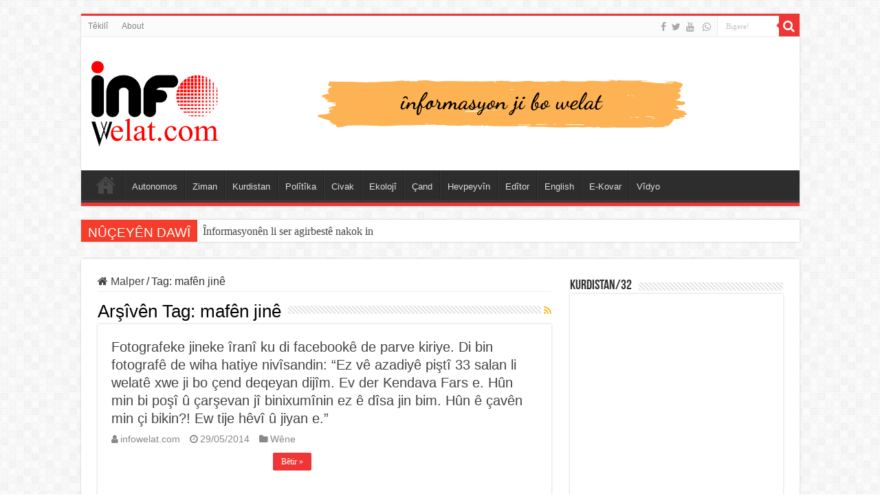

--- FILE ---
content_type: text/html; charset=UTF-8
request_url: https://infowelat.com/tag/mafen-jine
body_size: 16155
content:
<!DOCTYPE html>
<html lang="en" prefix="og: http://ogp.me/ns#">
<head>
<meta charset="UTF-8" />
<link rel="pingback" href="https://infowelat.com/xmlrpc.php" />
<meta name='robots' content='index, follow, max-image-preview:large, max-snippet:-1, max-video-preview:-1' />

	<!-- This site is optimized with the Yoast SEO plugin v26.8 - https://yoast.com/product/yoast-seo-wordpress/ -->
	<title>mafên jinê Archives - Infowelat</title>
	<link rel="canonical" href="https://infowelat.com/tag/mafen-jine" />
	<meta property="og:locale" content="en_US" />
	<meta property="og:type" content="article" />
	<meta property="og:title" content="mafên jinê Archives - Infowelat" />
	<meta property="og:url" content="https://infowelat.com/tag/mafen-jine" />
	<meta property="og:site_name" content="Infowelat" />
	<meta name="twitter:card" content="summary_large_image" />
	<meta name="twitter:site" content="@WelatInfo" />
	<script type="application/ld+json" class="yoast-schema-graph">{"@context":"https://schema.org","@graph":[{"@type":"CollectionPage","@id":"https://infowelat.com/tag/mafen-jine","url":"https://infowelat.com/tag/mafen-jine","name":"mafên jinê Archives - Infowelat","isPartOf":{"@id":"https://infowelat.com/#website"},"primaryImageOfPage":{"@id":"https://infowelat.com/tag/mafen-jine#primaryimage"},"image":{"@id":"https://infowelat.com/tag/mafen-jine#primaryimage"},"thumbnailUrl":"https://infowelat.com/wp-content/uploads/jineke_irani2.jpg","breadcrumb":{"@id":"https://infowelat.com/tag/mafen-jine#breadcrumb"},"inLanguage":"en"},{"@type":"ImageObject","inLanguage":"en","@id":"https://infowelat.com/tag/mafen-jine#primaryimage","url":"https://infowelat.com/wp-content/uploads/jineke_irani2.jpg","contentUrl":"https://infowelat.com/wp-content/uploads/jineke_irani2.jpg","width":640,"height":480},{"@type":"BreadcrumbList","@id":"https://infowelat.com/tag/mafen-jine#breadcrumb","itemListElement":[{"@type":"ListItem","position":1,"name":"Home","item":"https://infowelat.com/"},{"@type":"ListItem","position":2,"name":"mafên jinê"}]},{"@type":"WebSite","@id":"https://infowelat.com/#website","url":"https://infowelat.com/","name":"infowelat","description":"Enformasyon Ji Bo Welat","publisher":{"@id":"https://infowelat.com/#organization"},"alternateName":"înfowelat","potentialAction":[{"@type":"SearchAction","target":{"@type":"EntryPoint","urlTemplate":"https://infowelat.com/?s={search_term_string}"},"query-input":{"@type":"PropertyValueSpecification","valueRequired":true,"valueName":"search_term_string"}}],"inLanguage":"en"},{"@type":"Organization","@id":"https://infowelat.com/#organization","name":"infowelat","url":"https://infowelat.com/","logo":{"@type":"ImageObject","inLanguage":"en","@id":"https://infowelat.com/#/schema/logo/image/","url":"https://infowelat.com/wp-content/uploads/info-welat-logo5-1.jpg","contentUrl":"https://infowelat.com/wp-content/uploads/info-welat-logo5-1.jpg","width":400,"height":230,"caption":"infowelat"},"image":{"@id":"https://infowelat.com/#/schema/logo/image/"},"sameAs":["https://www.facebook.com/infowelat/","https://x.com/WelatInfo"]}]}</script>
	<!-- / Yoast SEO plugin. -->


<link rel='dns-prefetch' href='//app.convertful.com' />
<link rel='dns-prefetch' href='//www.googletagmanager.com' />
<link rel='dns-prefetch' href='//pagead2.googlesyndication.com' />
<link rel="alternate" type="application/rss+xml" title="Infowelat &raquo; Feed" href="https://infowelat.com/feed" />
<link rel="alternate" type="application/rss+xml" title="Infowelat &raquo; Comments Feed" href="https://infowelat.com/comments/feed" />
<link rel="alternate" type="application/rss+xml" title="Infowelat &raquo; mafên jinê Tag Feed" href="https://infowelat.com/tag/mafen-jine/feed" />
		<style>
			.lazyload,
			.lazyloading {
				max-width: 100%;
			}
		</style>
		<style id='wp-img-auto-sizes-contain-inline-css' type='text/css'>
img:is([sizes=auto i],[sizes^="auto," i]){contain-intrinsic-size:3000px 1500px}
/*# sourceURL=wp-img-auto-sizes-contain-inline-css */
</style>

<style id='wp-emoji-styles-inline-css' type='text/css'>

	img.wp-smiley, img.emoji {
		display: inline !important;
		border: none !important;
		box-shadow: none !important;
		height: 1em !important;
		width: 1em !important;
		margin: 0 0.07em !important;
		vertical-align: -0.1em !important;
		background: none !important;
		padding: 0 !important;
	}
/*# sourceURL=wp-emoji-styles-inline-css */
</style>
<link rel='stylesheet' id='wp-block-library-css' href='https://infowelat.com/wp-includes/css/dist/block-library/style.min.css' type='text/css' media='all' />
<style id='global-styles-inline-css' type='text/css'>
:root{--wp--preset--aspect-ratio--square: 1;--wp--preset--aspect-ratio--4-3: 4/3;--wp--preset--aspect-ratio--3-4: 3/4;--wp--preset--aspect-ratio--3-2: 3/2;--wp--preset--aspect-ratio--2-3: 2/3;--wp--preset--aspect-ratio--16-9: 16/9;--wp--preset--aspect-ratio--9-16: 9/16;--wp--preset--color--black: #000000;--wp--preset--color--cyan-bluish-gray: #abb8c3;--wp--preset--color--white: #ffffff;--wp--preset--color--pale-pink: #f78da7;--wp--preset--color--vivid-red: #cf2e2e;--wp--preset--color--luminous-vivid-orange: #ff6900;--wp--preset--color--luminous-vivid-amber: #fcb900;--wp--preset--color--light-green-cyan: #7bdcb5;--wp--preset--color--vivid-green-cyan: #00d084;--wp--preset--color--pale-cyan-blue: #8ed1fc;--wp--preset--color--vivid-cyan-blue: #0693e3;--wp--preset--color--vivid-purple: #9b51e0;--wp--preset--gradient--vivid-cyan-blue-to-vivid-purple: linear-gradient(135deg,rgb(6,147,227) 0%,rgb(155,81,224) 100%);--wp--preset--gradient--light-green-cyan-to-vivid-green-cyan: linear-gradient(135deg,rgb(122,220,180) 0%,rgb(0,208,130) 100%);--wp--preset--gradient--luminous-vivid-amber-to-luminous-vivid-orange: linear-gradient(135deg,rgb(252,185,0) 0%,rgb(255,105,0) 100%);--wp--preset--gradient--luminous-vivid-orange-to-vivid-red: linear-gradient(135deg,rgb(255,105,0) 0%,rgb(207,46,46) 100%);--wp--preset--gradient--very-light-gray-to-cyan-bluish-gray: linear-gradient(135deg,rgb(238,238,238) 0%,rgb(169,184,195) 100%);--wp--preset--gradient--cool-to-warm-spectrum: linear-gradient(135deg,rgb(74,234,220) 0%,rgb(151,120,209) 20%,rgb(207,42,186) 40%,rgb(238,44,130) 60%,rgb(251,105,98) 80%,rgb(254,248,76) 100%);--wp--preset--gradient--blush-light-purple: linear-gradient(135deg,rgb(255,206,236) 0%,rgb(152,150,240) 100%);--wp--preset--gradient--blush-bordeaux: linear-gradient(135deg,rgb(254,205,165) 0%,rgb(254,45,45) 50%,rgb(107,0,62) 100%);--wp--preset--gradient--luminous-dusk: linear-gradient(135deg,rgb(255,203,112) 0%,rgb(199,81,192) 50%,rgb(65,88,208) 100%);--wp--preset--gradient--pale-ocean: linear-gradient(135deg,rgb(255,245,203) 0%,rgb(182,227,212) 50%,rgb(51,167,181) 100%);--wp--preset--gradient--electric-grass: linear-gradient(135deg,rgb(202,248,128) 0%,rgb(113,206,126) 100%);--wp--preset--gradient--midnight: linear-gradient(135deg,rgb(2,3,129) 0%,rgb(40,116,252) 100%);--wp--preset--font-size--small: 13px;--wp--preset--font-size--medium: 20px;--wp--preset--font-size--large: 36px;--wp--preset--font-size--x-large: 42px;--wp--preset--spacing--20: 0.44rem;--wp--preset--spacing--30: 0.67rem;--wp--preset--spacing--40: 1rem;--wp--preset--spacing--50: 1.5rem;--wp--preset--spacing--60: 2.25rem;--wp--preset--spacing--70: 3.38rem;--wp--preset--spacing--80: 5.06rem;--wp--preset--shadow--natural: 6px 6px 9px rgba(0, 0, 0, 0.2);--wp--preset--shadow--deep: 12px 12px 50px rgba(0, 0, 0, 0.4);--wp--preset--shadow--sharp: 6px 6px 0px rgba(0, 0, 0, 0.2);--wp--preset--shadow--outlined: 6px 6px 0px -3px rgb(255, 255, 255), 6px 6px rgb(0, 0, 0);--wp--preset--shadow--crisp: 6px 6px 0px rgb(0, 0, 0);}:where(.is-layout-flex){gap: 0.5em;}:where(.is-layout-grid){gap: 0.5em;}body .is-layout-flex{display: flex;}.is-layout-flex{flex-wrap: wrap;align-items: center;}.is-layout-flex > :is(*, div){margin: 0;}body .is-layout-grid{display: grid;}.is-layout-grid > :is(*, div){margin: 0;}:where(.wp-block-columns.is-layout-flex){gap: 2em;}:where(.wp-block-columns.is-layout-grid){gap: 2em;}:where(.wp-block-post-template.is-layout-flex){gap: 1.25em;}:where(.wp-block-post-template.is-layout-grid){gap: 1.25em;}.has-black-color{color: var(--wp--preset--color--black) !important;}.has-cyan-bluish-gray-color{color: var(--wp--preset--color--cyan-bluish-gray) !important;}.has-white-color{color: var(--wp--preset--color--white) !important;}.has-pale-pink-color{color: var(--wp--preset--color--pale-pink) !important;}.has-vivid-red-color{color: var(--wp--preset--color--vivid-red) !important;}.has-luminous-vivid-orange-color{color: var(--wp--preset--color--luminous-vivid-orange) !important;}.has-luminous-vivid-amber-color{color: var(--wp--preset--color--luminous-vivid-amber) !important;}.has-light-green-cyan-color{color: var(--wp--preset--color--light-green-cyan) !important;}.has-vivid-green-cyan-color{color: var(--wp--preset--color--vivid-green-cyan) !important;}.has-pale-cyan-blue-color{color: var(--wp--preset--color--pale-cyan-blue) !important;}.has-vivid-cyan-blue-color{color: var(--wp--preset--color--vivid-cyan-blue) !important;}.has-vivid-purple-color{color: var(--wp--preset--color--vivid-purple) !important;}.has-black-background-color{background-color: var(--wp--preset--color--black) !important;}.has-cyan-bluish-gray-background-color{background-color: var(--wp--preset--color--cyan-bluish-gray) !important;}.has-white-background-color{background-color: var(--wp--preset--color--white) !important;}.has-pale-pink-background-color{background-color: var(--wp--preset--color--pale-pink) !important;}.has-vivid-red-background-color{background-color: var(--wp--preset--color--vivid-red) !important;}.has-luminous-vivid-orange-background-color{background-color: var(--wp--preset--color--luminous-vivid-orange) !important;}.has-luminous-vivid-amber-background-color{background-color: var(--wp--preset--color--luminous-vivid-amber) !important;}.has-light-green-cyan-background-color{background-color: var(--wp--preset--color--light-green-cyan) !important;}.has-vivid-green-cyan-background-color{background-color: var(--wp--preset--color--vivid-green-cyan) !important;}.has-pale-cyan-blue-background-color{background-color: var(--wp--preset--color--pale-cyan-blue) !important;}.has-vivid-cyan-blue-background-color{background-color: var(--wp--preset--color--vivid-cyan-blue) !important;}.has-vivid-purple-background-color{background-color: var(--wp--preset--color--vivid-purple) !important;}.has-black-border-color{border-color: var(--wp--preset--color--black) !important;}.has-cyan-bluish-gray-border-color{border-color: var(--wp--preset--color--cyan-bluish-gray) !important;}.has-white-border-color{border-color: var(--wp--preset--color--white) !important;}.has-pale-pink-border-color{border-color: var(--wp--preset--color--pale-pink) !important;}.has-vivid-red-border-color{border-color: var(--wp--preset--color--vivid-red) !important;}.has-luminous-vivid-orange-border-color{border-color: var(--wp--preset--color--luminous-vivid-orange) !important;}.has-luminous-vivid-amber-border-color{border-color: var(--wp--preset--color--luminous-vivid-amber) !important;}.has-light-green-cyan-border-color{border-color: var(--wp--preset--color--light-green-cyan) !important;}.has-vivid-green-cyan-border-color{border-color: var(--wp--preset--color--vivid-green-cyan) !important;}.has-pale-cyan-blue-border-color{border-color: var(--wp--preset--color--pale-cyan-blue) !important;}.has-vivid-cyan-blue-border-color{border-color: var(--wp--preset--color--vivid-cyan-blue) !important;}.has-vivid-purple-border-color{border-color: var(--wp--preset--color--vivid-purple) !important;}.has-vivid-cyan-blue-to-vivid-purple-gradient-background{background: var(--wp--preset--gradient--vivid-cyan-blue-to-vivid-purple) !important;}.has-light-green-cyan-to-vivid-green-cyan-gradient-background{background: var(--wp--preset--gradient--light-green-cyan-to-vivid-green-cyan) !important;}.has-luminous-vivid-amber-to-luminous-vivid-orange-gradient-background{background: var(--wp--preset--gradient--luminous-vivid-amber-to-luminous-vivid-orange) !important;}.has-luminous-vivid-orange-to-vivid-red-gradient-background{background: var(--wp--preset--gradient--luminous-vivid-orange-to-vivid-red) !important;}.has-very-light-gray-to-cyan-bluish-gray-gradient-background{background: var(--wp--preset--gradient--very-light-gray-to-cyan-bluish-gray) !important;}.has-cool-to-warm-spectrum-gradient-background{background: var(--wp--preset--gradient--cool-to-warm-spectrum) !important;}.has-blush-light-purple-gradient-background{background: var(--wp--preset--gradient--blush-light-purple) !important;}.has-blush-bordeaux-gradient-background{background: var(--wp--preset--gradient--blush-bordeaux) !important;}.has-luminous-dusk-gradient-background{background: var(--wp--preset--gradient--luminous-dusk) !important;}.has-pale-ocean-gradient-background{background: var(--wp--preset--gradient--pale-ocean) !important;}.has-electric-grass-gradient-background{background: var(--wp--preset--gradient--electric-grass) !important;}.has-midnight-gradient-background{background: var(--wp--preset--gradient--midnight) !important;}.has-small-font-size{font-size: var(--wp--preset--font-size--small) !important;}.has-medium-font-size{font-size: var(--wp--preset--font-size--medium) !important;}.has-large-font-size{font-size: var(--wp--preset--font-size--large) !important;}.has-x-large-font-size{font-size: var(--wp--preset--font-size--x-large) !important;}
/*# sourceURL=global-styles-inline-css */
</style>

<style id='classic-theme-styles-inline-css' type='text/css'>
/*! This file is auto-generated */
.wp-block-button__link{color:#fff;background-color:#32373c;border-radius:9999px;box-shadow:none;text-decoration:none;padding:calc(.667em + 2px) calc(1.333em + 2px);font-size:1.125em}.wp-block-file__button{background:#32373c;color:#fff;text-decoration:none}
/*# sourceURL=/wp-includes/css/classic-themes.min.css */
</style>
<link rel='stylesheet' id='mpp_gutenberg-css' href='https://infowelat.com/wp-content/plugins/profile-builder/add-ons-free/user-profile-picture/dist/blocks.style.build.css' type='text/css' media='all' />
<link rel='stylesheet' id='buy-me-a-coffee-css' href='https://infowelat.com/wp-content/plugins/buymeacoffee/public/css/buy-me-a-coffee-public.css' type='text/css' media='all' />
<link rel='stylesheet' id='contact-form-7-css' href='https://infowelat.com/wp-content/plugins/contact-form-7/includes/css/styles.css' type='text/css' media='all' />
<link rel='stylesheet' id='taqyeem-buttons-style-css' href='https://infowelat.com/wp-content/plugins/taqyeem-buttons/assets/style.css' type='text/css' media='all' />
<link rel='stylesheet' id='taqyeem-style-css' href='https://infowelat.com/wp-content/plugins/taqyeem/style.css' type='text/css' media='all' />
<link rel='stylesheet' id='tie-style-css' href='https://infowelat.com/wp-content/themes/sahifa/style.css' type='text/css' media='all' />
<link rel='stylesheet' id='tie-ilightbox-skin-css' href='https://infowelat.com/wp-content/themes/sahifa/css/ilightbox/dark-skin/skin.css' type='text/css' media='all' />
<link rel='stylesheet' id='dflip-style-css' href='https://infowelat.com/wp-content/plugins/3d-flipbook-dflip-lite/assets/css/dflip.min.css' type='text/css' media='all' />
<link rel='stylesheet' id='flick-css' href='https://infowelat.com/wp-content/plugins/mailchimp/assets/css/flick/flick.css' type='text/css' media='all' />
<link rel='stylesheet' id='mailchimp_sf_main_css-css' href='https://infowelat.com/wp-content/plugins/mailchimp/assets/css/frontend.css' type='text/css' media='all' />
<style id='mailchimp_sf_main_css-inline-css' type='text/css'>
	.mc_signup_form {
		padding:5px;
		border-width: 1px;
		border-style: solid;
		border-color: #E0E0E0;
		color: #3F3F3f;
		background-color: #FFFFFF;
	}
	
/*# sourceURL=mailchimp_sf_main_css-inline-css */
</style>
<link rel='stylesheet' id='__EPYT__style-css' href='https://infowelat.com/wp-content/plugins/youtube-embed-plus/styles/ytprefs.min.css' type='text/css' media='all' />
<style id='__EPYT__style-inline-css' type='text/css'>

                .epyt-gallery-thumb {
                        width: 33.333%;
                }
                
                         @media (min-width:0px) and (max-width: 767px) {
                            .epyt-gallery-rowbreak {
                                display: none;
                            }
                            .epyt-gallery-allthumbs[class*="epyt-cols"] .epyt-gallery-thumb {
                                width: 100% !important;
                            }
                          }
/*# sourceURL=__EPYT__style-inline-css */
</style>
<link rel='stylesheet' id='wppb_stylesheet-css' href='https://infowelat.com/wp-content/plugins/profile-builder/assets/css/style-front-end.css' type='text/css' media='all' />
<script type="text/javascript" src="https://infowelat.com/wp-includes/js/jquery/jquery.min.js" id="jquery-core-js"></script>
<script type="text/javascript" src="https://infowelat.com/wp-includes/js/jquery/jquery-migrate.min.js" id="jquery-migrate-js"></script>
<script type="text/javascript" src="https://infowelat.com/wp-content/plugins/buymeacoffee/public/js/buy-me-a-coffee-public.js" id="buy-me-a-coffee-js"></script>
<script type="text/javascript" src="https://infowelat.com/wp-content/plugins/taqyeem/js/tie.js" id="taqyeem-main-js"></script>

<!-- Google tag (gtag.js) snippet added by Site Kit -->
<!-- Google Analytics snippet added by Site Kit -->
<script type="text/javascript" src="https://www.googletagmanager.com/gtag/js?id=GT-M69H8JV" id="google_gtagjs-js" async></script>
<script type="text/javascript" id="google_gtagjs-js-after">
/* <![CDATA[ */
window.dataLayer = window.dataLayer || [];function gtag(){dataLayer.push(arguments);}
gtag("set","linker",{"domains":["infowelat.com"]});
gtag("js", new Date());
gtag("set", "developer_id.dZTNiMT", true);
gtag("config", "GT-M69H8JV");
//# sourceURL=google_gtagjs-js-after
/* ]]> */
</script>
<script type="text/javascript" id="__ytprefs__-js-extra">
/* <![CDATA[ */
var _EPYT_ = {"ajaxurl":"https://infowelat.com/wp-admin/admin-ajax.php","security":"fdef977a27","gallery_scrolloffset":"20","eppathtoscripts":"https://infowelat.com/wp-content/plugins/youtube-embed-plus/scripts/","eppath":"https://infowelat.com/wp-content/plugins/youtube-embed-plus/","epresponsiveselector":"[\"iframe.__youtube_prefs__\",\"iframe[src*='youtube.com']\",\"iframe[src*='youtube-nocookie.com']\",\"iframe[data-ep-src*='youtube.com']\",\"iframe[data-ep-src*='youtube-nocookie.com']\",\"iframe[data-ep-gallerysrc*='youtube.com']\"]","epdovol":"1","version":"14.2.4","evselector":"iframe.__youtube_prefs__[src], iframe[src*=\"youtube.com/embed/\"], iframe[src*=\"youtube-nocookie.com/embed/\"]","ajax_compat":"","maxres_facade":"eager","ytapi_load":"light","pause_others":"","stopMobileBuffer":"1","facade_mode":"","not_live_on_channel":""};
//# sourceURL=__ytprefs__-js-extra
/* ]]> */
</script>
<script type="text/javascript" src="https://infowelat.com/wp-content/plugins/youtube-embed-plus/scripts/ytprefs.min.js" id="__ytprefs__-js"></script>
<link rel="https://api.w.org/" href="https://infowelat.com/wp-json/" /><link rel="alternate" title="JSON" type="application/json" href="https://infowelat.com/wp-json/wp/v2/tags/598" /><link rel="EditURI" type="application/rsd+xml" title="RSD" href="https://infowelat.com/xmlrpc.php?rsd" />
<meta name="generator" content="WordPress 6.9" />
        <script data-name="BMC-Widget" src="https://cdnjs.buymeacoffee.com/1.0.0/widget.prod.min.js" data-id="infowelat" data-description="" data-message="" data-color="#FF813F" data-position="right" data-x_margin="" data-y_margin="">
        </script>
        <meta name="generator" content="Site Kit by Google 1.170.0" /><script type='text/javascript'>
/* <![CDATA[ */
var taqyeem = {"ajaxurl":"https://infowelat.com/wp-admin/admin-ajax.php" , "your_rating":"Your Rating:"};
/* ]]> */
</script>

<style type="text/css" media="screen">

</style>
		<script>
			document.documentElement.className = document.documentElement.className.replace('no-js', 'js');
		</script>
				<style>
			.no-js img.lazyload {
				display: none;
			}

			figure.wp-block-image img.lazyloading {
				min-width: 150px;
			}

			.lazyload,
			.lazyloading {
				--smush-placeholder-width: 100px;
				--smush-placeholder-aspect-ratio: 1/1;
				width: var(--smush-image-width, var(--smush-placeholder-width)) !important;
				aspect-ratio: var(--smush-image-aspect-ratio, var(--smush-placeholder-aspect-ratio)) !important;
			}

						.lazyload, .lazyloading {
				opacity: 0;
			}

			.lazyloaded {
				opacity: 1;
				transition: opacity 400ms;
				transition-delay: 0ms;
			}

					</style>
		<link rel="shortcut icon" href="https://infowelat.com/wp-content/uploads/cropped-logo_world_info.png" title="Favicon" />
<!--[if IE]>
<script type="text/javascript">jQuery(document).ready(function (){ jQuery(".menu-item").has("ul").children("a").attr("aria-haspopup", "true");});</script>
<![endif]-->
<!--[if lt IE 9]>
<script src="https://infowelat.com/wp-content/themes/sahifa/js/html5.js"></script>
<script src="https://infowelat.com/wp-content/themes/sahifa/js/selectivizr-min.js"></script>
<![endif]-->
<!--[if IE 9]>
<link rel="stylesheet" type="text/css" media="all" href="https://infowelat.com/wp-content/themes/sahifa/css/ie9.css" />
<![endif]-->
<!--[if IE 8]>
<link rel="stylesheet" type="text/css" media="all" href="https://infowelat.com/wp-content/themes/sahifa/css/ie8.css" />
<![endif]-->
<!--[if IE 7]>
<link rel="stylesheet" type="text/css" media="all" href="https://infowelat.com/wp-content/themes/sahifa/css/ie7.css" />
<![endif]-->

<meta http-equiv="X-UA-Compatible" content="IE=edge,chrome=1" />
<meta name="viewport" content="width=device-width, initial-scale=1.0" />
<link rel="apple-touch-icon" sizes="144x144" href="https://infowelat.com/wp-content/uploads/infowelat-favicon-ipad-retina.jpg" />
<link rel="apple-touch-icon" sizes="120x120" href="https://infowelat.com/wp-content/uploads/infowelat-favicon-iphone-retina.jpg" />
<link rel="apple-touch-icon" sizes="72x72" href="https://infowelat.com/wp-content/uploads/infowelat-favicon-ipad.jpg" />
<link rel="apple-touch-icon" href="https://infowelat.com/wp-content/uploads/infowelat-favicon-iphone.jpg" />



<style type="text/css" media="screen">

body{
	font-family: "Trebuchet MS", Helvetica, sans-serif;
	font-size : 16px;
}
.logo h1 a, .logo h2 a{
	font-family: "Trebuchet MS", Helvetica, sans-serif;
}
.logo span{
	font-family: "Trebuchet MS", Helvetica, sans-serif;
}
.top-nav, .top-nav ul li a {
	font-family: "Trebuchet MS", Helvetica, sans-serif;
}
#main-nav, #main-nav ul li a{
	font-family: "Trebuchet MS", Helvetica, sans-serif;
}
.breaking-news span.breaking-news-title{
	font-family: "Trebuchet MS", Helvetica, sans-serif;
}
.page-title{
	font-family: "Trebuchet MS", Helvetica, sans-serif;
}
.post-title{
	font-family: "Trebuchet MS", Helvetica, sans-serif;
}
h2.post-box-title, h2.post-box-title a{
	font-family: "Trebuchet MS", Helvetica, sans-serif;
}
h3.post-box-title, h3.post-box-title a{
	font-family: "Trebuchet MS", Helvetica, sans-serif;
}
#featured-posts .featured-title h2 a{
	font-family: "Trebuchet MS", Helvetica, sans-serif;
}
.ei-title h2, .slider-caption h2 a, .content .slider-caption h2 a, .slider-caption h2, .content .slider-caption h2, .content .ei-title h2{
	font-family: "Trebuchet MS", Helvetica, sans-serif;
}
#main-nav,
.cat-box-content,
#sidebar .widget-container,
.post-listing,
#commentform {
	border-bottom-color: #ef3636;
}

.search-block .search-button,
#topcontrol,
#main-nav ul li.current-menu-item a,
#main-nav ul li.current-menu-item a:hover,
#main-nav ul li.current_page_parent a,
#main-nav ul li.current_page_parent a:hover,
#main-nav ul li.current-menu-parent a,
#main-nav ul li.current-menu-parent a:hover,
#main-nav ul li.current-page-ancestor a,
#main-nav ul li.current-page-ancestor a:hover,
.pagination span.current,
.share-post span.share-text,
.flex-control-paging li a.flex-active,
.ei-slider-thumbs li.ei-slider-element,
.review-percentage .review-item span span,
.review-final-score,
.button,
a.button,
a.more-link,
#main-content input[type="submit"],
.form-submit #submit,
#login-form .login-button,
.widget-feedburner .feedburner-subscribe,
input[type="submit"],
#buddypress button,
#buddypress a.button,
#buddypress input[type=submit],
#buddypress input[type=reset],
#buddypress ul.button-nav li a,
#buddypress div.generic-button a,
#buddypress .comment-reply-link,
#buddypress div.item-list-tabs ul li a span,
#buddypress div.item-list-tabs ul li.selected a,
#buddypress div.item-list-tabs ul li.current a,
#buddypress #members-directory-form div.item-list-tabs ul li.selected span,
#members-list-options a.selected,
#groups-list-options a.selected,
body.dark-skin #buddypress div.item-list-tabs ul li a span,
body.dark-skin #buddypress div.item-list-tabs ul li.selected a,
body.dark-skin #buddypress div.item-list-tabs ul li.current a,
body.dark-skin #members-list-options a.selected,
body.dark-skin #groups-list-options a.selected,
.search-block-large .search-button,
#featured-posts .flex-next:hover,
#featured-posts .flex-prev:hover,
a.tie-cart span.shooping-count,
.woocommerce span.onsale,
.woocommerce-page span.onsale ,
.woocommerce .widget_price_filter .ui-slider .ui-slider-handle,
.woocommerce-page .widget_price_filter .ui-slider .ui-slider-handle,
#check-also-close,
a.post-slideshow-next,
a.post-slideshow-prev,
.widget_price_filter .ui-slider .ui-slider-handle,
.quantity .minus:hover,
.quantity .plus:hover,
.mejs-container .mejs-controls .mejs-time-rail .mejs-time-current,
#reading-position-indicator  {
	background-color:#ef3636;
}

::-webkit-scrollbar-thumb{
	background-color:#ef3636 !important;
}

#theme-footer,
#theme-header,
.top-nav ul li.current-menu-item:before,
#main-nav .menu-sub-content ,
#main-nav ul ul,
#check-also-box {
	border-top-color: #ef3636;
}

.search-block:after {
	border-right-color:#ef3636;
}

body.rtl .search-block:after {
	border-left-color:#ef3636;
}

#main-nav ul > li.menu-item-has-children:hover > a:after,
#main-nav ul > li.mega-menu:hover > a:after {
	border-color:transparent transparent #ef3636;
}

.widget.timeline-posts li a:hover,
.widget.timeline-posts li a:hover span.tie-date {
	color: #ef3636;
}

.widget.timeline-posts li a:hover span.tie-date:before {
	background: #ef3636;
	border-color: #ef3636;
}

#order_review,
#order_review_heading {
	border-color: #ef3636;
}

		body {
					background-image : url(https://infowelat.com/wp-content/themes/sahifa/images/patterns/body-bg7.png);
					background-position: top center;
		}
		
.social-icons.social-colored .fa-whatsapp:before {
	background: #19851e ;
}

._df_thumb {
    width: 272px;
    height: 384px;
}

.page-id-21584 .post-title {
    display: none;
}



@media only screen and (max-width: 985px) and (min-width: 768px){
	.logo {
    float: none !important;
    text-align: center;
    margin: -8px !important;
    margin-left: 53px !important;
    clear: both;
}
}

@media only screen and (max-width: 767px) and (min-width: 480px){
	.logo {
    float: none !important;
    text-align: center;
    margin: -8px !important;
    margin-left: 53px !important;
    clear: both;
}
}

@media only screen and (max-width: 479px) and (min-width: 320px){
	.logo {
    float: none !important;
    text-align: center;
    margin: -8px !important;
    margin-left: 53px !important;
    clear: both;
}
}

</style>

		<script type="text/javascript">
			/* <![CDATA[ */
				var sf_position = '0';
				var sf_templates = "<a href=\"{search_url_escaped}\">Hem\u00ee Encaman Bin\u00earin<\/a>";
				var sf_input = '.search-live';
				jQuery(document).ready(function(){
					jQuery(sf_input).ajaxyLiveSearch({"expand":false,"searchUrl":"https:\/\/infowelat.com\/?s=%s","text":"Search","delay":500,"iwidth":180,"width":315,"ajaxUrl":"https:\/\/infowelat.com\/wp-admin\/admin-ajax.php","rtl":0});
					jQuery(".live-search_ajaxy-selective-input").keyup(function() {
						var width = jQuery(this).val().length * 8;
						if(width < 50) {
							width = 50;
						}
						jQuery(this).width(width);
					});
					jQuery(".live-search_ajaxy-selective-search").click(function() {
						jQuery(this).find(".live-search_ajaxy-selective-input").focus();
					});
					jQuery(".live-search_ajaxy-selective-close").click(function() {
						jQuery(this).parent().remove();
					});
				});
			/* ]]> */
		</script>
		
<!-- Google AdSense meta tags added by Site Kit -->
<meta name="google-adsense-platform-account" content="ca-host-pub-2644536267352236">
<meta name="google-adsense-platform-domain" content="sitekit.withgoogle.com">
<!-- End Google AdSense meta tags added by Site Kit -->

<!-- Google AdSense snippet added by Site Kit -->
<script type="text/javascript" async="async" src="https://pagead2.googlesyndication.com/pagead/js/adsbygoogle.js?client=ca-pub-9571285901145344&amp;host=ca-host-pub-2644536267352236" crossorigin="anonymous"></script>

<!-- End Google AdSense snippet added by Site Kit -->
<link rel="icon" href="https://infowelat.com/wp-content/uploads/cropped-logo_world_info-32x32.png" sizes="32x32" />
<link rel="icon" href="https://infowelat.com/wp-content/uploads/cropped-logo_world_info-192x192.png" sizes="192x192" />
<link rel="apple-touch-icon" href="https://infowelat.com/wp-content/uploads/cropped-logo_world_info-180x180.png" />
<meta name="msapplication-TileImage" content="https://infowelat.com/wp-content/uploads/cropped-logo_world_info-270x270.png" />
		<style type="text/css" id="wp-custom-css">
			.home-e3lan {
	margin: 0px auto !important;
}

.author-description {
    font-size: 95%;
    text-align: justify;
    line-height: 20px;
}

.author-avatar img {
    float: left;
    margin: 0 20px 0 0;
    width: 150px;
    height: 160px;
}
		</style>
		</head>
<body data-rsssl=1 id="top" class="archive tag tag-mafen-jine tag-598 wp-theme-sahifa lazy-enabled">

<div class="wrapper-outer">

	<div class="background-cover"></div>

	<aside id="slide-out">

			<div class="search-mobile">
			<form method="get" id="searchform-mobile" action="https://infowelat.com/">
				<button class="search-button" type="submit" value="Bigere!"><i class="fa fa-search"></i></button>
				<input type="text" id="s-mobile" name="s" title="Bigere!" value="Bigere!" onfocus="if (this.value == 'Bigere!') {this.value = '';}" onblur="if (this.value == '') {this.value = 'Bigere!';}"  />
			</form>
		</div><!-- .search-mobile /-->
	
			<div class="social-icons">
		<a class="ttip-none" title="Facebook" href="https://www.facebook.com/infowelat" target="_blank"><i class="fa fa-facebook"></i></a><a class="ttip-none" title="Twitter" href="https://twitter.com/WelatInfo" target="_blank"><i class="fa fa-twitter"></i></a><a class="ttip-none" title="Youtube" href="https://www.youtube.com/@infowelattv" target="_blank"><i class="fa fa-youtube"></i></a>
		<a class="ttip-none"  title="Whatsapp" href="https://whatsapp.com/channel/0029VaW2SHsFy727KHAFzQ3h" target="_blank"><i class="fa fa-whatsapp"></i></a>	</div>

	
		<div id="mobile-menu" ></div>
	</aside><!-- #slide-out /-->

		<div id="wrapper" class="boxed">
		<div class="inner-wrapper">

		<header id="theme-header" class="theme-header">
						<div id="top-nav" class="top-nav">
				<div class="container">

			
				<div class="top-menu"><ul id="menu-top-menu" class="menu"><li id="menu-item-10775" class="menu-item menu-item-type-post_type menu-item-object-page menu-item-10775"><a href="https://infowelat.com/tekili">Têkilî</a></li>
<li id="menu-item-13427" class="menu-item menu-item-type-post_type menu-item-object-page menu-item-13427"><a href="https://infowelat.com/about">About</a></li>
</ul></div>
						<div class="search-block">
						<form method="get" id="searchform-header" action="https://infowelat.com/">
							<button class="search-button" type="submit" value="Bigere!"><i class="fa fa-search"></i></button>
							<input class="search-live" type="text" id="s-header" name="s" title="Bigere!" value="Bigere!" onfocus="if (this.value == 'Bigere!') {this.value = '';}" onblur="if (this.value == '') {this.value = 'Bigere!';}"  />
						</form>
					</div><!-- .search-block /-->
			<div class="social-icons">
		<a class="ttip-none" title="Facebook" href="https://www.facebook.com/infowelat" target="_blank"><i class="fa fa-facebook"></i></a><a class="ttip-none" title="Twitter" href="https://twitter.com/WelatInfo" target="_blank"><i class="fa fa-twitter"></i></a><a class="ttip-none" title="Youtube" href="https://www.youtube.com/@infowelattv" target="_blank"><i class="fa fa-youtube"></i></a>
		<a class="ttip-none"  title="Whatsapp" href="https://whatsapp.com/channel/0029VaW2SHsFy727KHAFzQ3h" target="_blank"><i class="fa fa-whatsapp"></i></a>	</div>

	
	
				</div><!-- .container /-->
			</div><!-- .top-menu /-->
			
		<div class="header-content">

					<a id="slide-out-open" class="slide-out-open" href="#"><span></span></a>
		
			<div class="logo" style=" margin-top:15px; margin-bottom:15px;">
			<h2>								<a title="Infowelat" href="https://infowelat.com/">
					<img data-src="https://infowelat.com/wp-content/uploads/infowelat-website-new-banner.png" alt="Infowelat" src="[data-uri]" class="lazyload" style="--smush-placeholder-width: 1812px; --smush-placeholder-aspect-ratio: 1812/222;" /><strong>Infowelat Enformasyon Ji Bo Welat</strong>
				</a>
			</h2>			</div><!-- .logo /-->
						<div class="clear"></div>

		</div>
													<nav id="main-nav" class="fixed-enabled">
				<div class="container">

				
					<div class="main-menu"><ul id="menu-ana-menu-alt" class="menu"><li id="menu-item-16581" class="menu-item menu-item-type-post_type menu-item-object-page menu-item-home menu-item-16581"><a href="https://infowelat.com/">Serûpel</a></li>
<li id="menu-item-10774" class="menu-item menu-item-type-taxonomy menu-item-object-category menu-item-10774"><a href="https://infowelat.com/category/autonomos">Autonomos</a></li>
<li id="menu-item-5022" class="menu-item menu-item-type-taxonomy menu-item-object-category menu-item-5022"><a href="https://infowelat.com/category/ziman">Ziman</a></li>
<li id="menu-item-13319" class="menu-item menu-item-type-taxonomy menu-item-object-category menu-item-13319"><a href="https://infowelat.com/category/kurdistan">Kurdistan</a></li>
<li id="menu-item-13601" class="menu-item menu-item-type-taxonomy menu-item-object-category menu-item-13601"><a href="https://infowelat.com/category/politika">Polîtîka</a></li>
<li id="menu-item-4792" class="menu-item menu-item-type-taxonomy menu-item-object-category menu-item-4792"><a href="https://infowelat.com/category/civak">Civak</a></li>
<li id="menu-item-29057" class="menu-item menu-item-type-taxonomy menu-item-object-category menu-item-29057"><a href="https://infowelat.com/category/ekoloji">Ekolojî</a></li>
<li id="menu-item-29266" class="menu-item menu-item-type-taxonomy menu-item-object-category menu-item-29266"><a href="https://infowelat.com/category/cand">Çand</a></li>
<li id="menu-item-61" class="menu-item menu-item-type-taxonomy menu-item-object-category menu-item-61"><a href="https://infowelat.com/category/hevpeyvin">Hevpeyvîn</a></li>
<li id="menu-item-25659" class="menu-item menu-item-type-taxonomy menu-item-object-category menu-item-25659"><a href="https://infowelat.com/category/ji-editor">Edîtor</a></li>
<li id="menu-item-10773" class="menu-item menu-item-type-taxonomy menu-item-object-category menu-item-10773"><a href="https://infowelat.com/category/english">English</a></li>
<li id="menu-item-17689" class="menu-item menu-item-type-custom menu-item-object-custom menu-item-17689"><a href="/bulten">E-Kovar</a></li>
<li id="menu-item-20554" class="menu-item menu-item-type-post_type menu-item-object-page menu-item-20554"><a href="https://infowelat.com/infowelat-tv">Vîdyo</a></li>
</ul></div>					
					
				</div>
			</nav><!-- .main-nav /-->
					</header><!-- #header /-->

		
	<div class="clear"></div>
	<div id="breaking-news" class="breaking-news">
		<span class="breaking-news-title"><i class="fa fa-bolt"></i> <span>NÛÇEYÊN DAWÎ</span></span>
		
					<ul>
					<li><a href="https://infowelat.com/informasyonen-li-ser-agirbeste-nakok-in.html" title="Înformasyonên li ser agirbestê nakok in">Înformasyonên li ser agirbestê nakok in</a></li>
					<li><a href="https://infowelat.com/kurd-li-davose.html" title="Kurd li Davosê çalakî li dar xistin">Kurd li Davosê çalakî li dar xistin</a></li>
					<li><a href="https://infowelat.com/agirbesten-li-ser-kaxeze-li-suriyeye-binpekirinen-berdewam-en-peymanan.html" title="Agirbestên li ser kaxezê: Li Sûriyeyê binpêkirinên berdewam ên peymanan">Agirbestên li ser kaxezê: Li Sûriyeyê binpêkirinên berdewam ên peymanan</a></li>
					<li><a href="https://infowelat.com/trump-li-davose-tansiyona-ewrupaye-nerm-kir.html" title="Trump li Davosê tansîyona bi Ewrûpayê nerm kir">Trump li Davosê tansîyona bi Ewrûpayê nerm kir</a></li>
					<li><a href="https://infowelat.com/rojava-du-parezgehan-radesti-same-kir.html" title="Rojava du parêzgehan radestî Şamê kir">Rojava du parêzgehan radestî Şamê kir</a></li>
					<li><a href="https://infowelat.com/awisturya-dixwaze-referansen-seriete-qedexe-bike.html" title="Awistirya dixwaze referansên Şerîetê qedexe bike">Awistirya dixwaze referansên Şerîetê qedexe bike</a></li>
					<li><a href="https://infowelat.com/el-salvador-u-fmln-di-1992an-de-li-hev-kirin.html" title="EL Salvador û FMLN di 1992an de li hev kirin">EL Salvador û FMLN di 1992an de li hev kirin</a></li>
					<li><a href="https://infowelat.com/denmark-leskeran-disine-girava-bornholme.html" title="Denmark leşkeran dişîne girava Bornholmê">Denmark leşkeran dişîne girava Bornholmê</a></li>
					<li><a href="https://infowelat.com/insiyatifa-bargeld-franke-swisreye-dipareze.html" title="Însîyatîfa &#8220;Bargeld&#8221; frankê Swîsreyê diparêze">Însîyatîfa &#8220;Bargeld&#8221; frankê Swîsreyê diparêze</a></li>
					<li><a href="https://infowelat.com/hejmara-11-a-lewergere-hat-wesandin.html" title="Hejmara 11. a LEWergerê hat weşandin">Hejmara 11. a LEWergerê hat weşandin</a></li>
					</ul>
					
		
		<script type="text/javascript">
			jQuery(document).ready(function(){
								jQuery('#breaking-news ul').innerFade({animationType: 'slide', speed: 500 , timeout: 3000});
							});
					</script>
	</div> <!-- .breaking-news -->

	
	<div id="main-content" class="container">
	<div class="content">
		<nav id="crumbs"><a href="https://infowelat.com/"><span class="fa fa-home" aria-hidden="true"></span> Malper</a><span class="delimiter">/</span><span class="current">Tag: <span>mafên jinê</span></span></nav><script type="application/ld+json">{"@context":"http:\/\/schema.org","@type":"BreadcrumbList","@id":"#Breadcrumb","itemListElement":[{"@type":"ListItem","position":1,"item":{"name":"Malper","@id":"https:\/\/infowelat.com\/"}}]}</script>
		<div class="page-head">
		
			<h1 class="page-title">
				Arşîvên Tag: <span>mafên jinê</span>			</h1>
			
						<a class="rss-cat-icon tooltip" title="Abonetiya Feed"  href="https://infowelat.com/tag/mafen-jine/feed"><i class="fa fa-rss"></i></a>
						
			<div class="stripe-line"></div>
			
						
		</div>
		
				<div class="post-listing archive-box">


	<article class="item-list">
	
		<h2 class="post-box-title">
			<a href="https://infowelat.com/fotografeke-jineke-irani-ku-di-facebooke-de-parve-kiriye-di-bin-fotografe-de-wiha-hatiye-nivisandin-ez-ve-azadiye-pisti-33-salan-li-welate-xwe-ji-bo-cend-deqeyan-dijim-ev-der-kendava-fars.html">Fotografeke jineke îranî ku di facebookê de parve kiriye. Di bin fotografê de wiha hatiye nivîsandin: “Ez vê azadiyê piştî 33 salan li welatê xwe ji bo çend deqeyan dijîm. Ev der Kendava Fars e. Hûn min bi poşî  û çarşevan jî binixumînin ez ê dîsa jin bim. Hûn ê çavên min çi bikin?! Ew tije hêvî û jiyan e.”</a>
		</h2>
		
		<p class="post-meta">
		
	<span class="post-meta-author"><i class="fa fa-user"></i><a href="https://infowelat.com/author/necat" title="">infowelat.com </a></span>
	
		
	<span class="tie-date"><i class="fa fa-clock-o"></i>29/05/2014</span>	
	<span class="post-cats"><i class="fa fa-folder"></i><a href="https://infowelat.com/category/wene" rel="category tag">Wêne</a></span>
	
	</p>
					

		
			
		
		<div class="post-thumbnail">
			<a href="https://infowelat.com/fotografeke-jineke-irani-ku-di-facebooke-de-parve-kiriye-di-bin-fotografe-de-wiha-hatiye-nivisandin-ez-ve-azadiye-pisti-33-salan-li-welate-xwe-ji-bo-cend-deqeyan-dijim-ev-der-kendava-fars.html">
				<img width="220" height="165" data-src="https://infowelat.com/wp-content/uploads/jineke_irani2.jpg" class="attachment-tie-medium size-tie-medium wp-post-image lazyload" alt="" decoding="async" data-srcset="https://infowelat.com/wp-content/uploads/jineke_irani2.jpg 640w, https://infowelat.com/wp-content/uploads/jineke_irani2-300x225.jpg 300w" data-sizes="(max-width: 220px) 100vw, 220px" src="[data-uri]" style="--smush-placeholder-width: 220px; --smush-placeholder-aspect-ratio: 220/165;" />				<span class="fa overlay-icon"></span>
			</a>
		</div><!-- post-thumbnail /-->
		
					
		<div class="entry">
			<p></p>
			<a class="more-link" href="https://infowelat.com/fotografeke-jineke-irani-ku-di-facebooke-de-parve-kiriye-di-bin-fotografe-de-wiha-hatiye-nivisandin-ez-ve-azadiye-pisti-33-salan-li-welate-xwe-ji-bo-cend-deqeyan-dijim-ev-der-kendava-fars.html">Bêtir &raquo;</a>
		</div>

		<div class="mini-share-post">
	<span class="share-text">Parveke</span>

		<ul class="flat-social">
			<li><a href="http://www.facebook.com/sharer.php?u=https://infowelat.com/?p=4438" class="social-facebook" rel="external" target="_blank"><i class="fa fa-facebook"></i> <span>Facebook</span></a></li>
				<li><a href="https://twitter.com/intent/tweet?text=Fotografeke+jineke+%C3%AEran%C3%AE+ku+di+facebook%C3%AA+de+parve+kiriye.+Di+bin+fotograf%C3%AA+de+wiha+hatiye+niv%C3%AEsandin%3A+%E2%80%9CEz+v%C3%AA+azadiy%C3%AA+pi%C5%9Ft%C3%AE+33+salan+li+welat%C3%AA+xwe+ji+bo+%C3%A7end+deqeyan+dij%C3%AEm.+Ev+der+Kendava+Fars+e.+H%C3%BBn+min+bi+po%C5%9F%C3%AE++%C3%BB+%C3%A7ar%C5%9Fevan+j%C3%AE+binixum%C3%AEnin+ez+%C3%AA+d%C3%AEsa+jin+bim.+H%C3%BBn+%C3%AA+%C3%A7av%C3%AAn+min+%C3%A7i+bikin%3F%21+Ew+tije+h%C3%AAv%C3%AE+%C3%BB+jiyan+e.%E2%80%9D via %40WelatInfo&url=https://infowelat.com/?p=4438" class="social-twitter" rel="external" target="_blank"><i class="fa fa-twitter"></i> <span>Twitter</span></a></li>
				<li><a href="http://www.stumbleupon.com/submit?url=https://infowelat.com/?p=4438&title=Fotografeke+jineke+%C3%AEran%C3%AE+ku+di+facebook%C3%AA+de+parve+kiriye.+Di+bin+fotograf%C3%AA+de+wiha+hatiye+niv%C3%AEsandin%3A+%E2%80%9CEz+v%C3%AA+azadiy%C3%AA+pi%C5%9Ft%C3%AE+33+salan+li+welat%C3%AA+xwe+ji+bo+%C3%A7end+deqeyan+dij%C3%AEm.+Ev+der+Kendava+Fars+e.+H%C3%BBn+min+bi+po%C5%9F%C3%AE++%C3%BB+%C3%A7ar%C5%9Fevan+j%C3%AE+binixum%C3%AEnin+ez+%C3%AA+d%C3%AEsa+jin+bim.+H%C3%BBn+%C3%AA+%C3%A7av%C3%AAn+min+%C3%A7i+bikin%3F%21+Ew+tije+h%C3%AAv%C3%AE+%C3%BB+jiyan+e.%E2%80%9D" class="social-stumble" rel="external" target="_blank"><i class="fa fa-stumbleupon"></i> <span>Stumbleupon</span></a></li>
				<li><a href="https://www.linkedin.com/shareArticle?mini=true&amp;url=https://infowelat.com/fotografeke-jineke-irani-ku-di-facebooke-de-parve-kiriye-di-bin-fotografe-de-wiha-hatiye-nivisandin-ez-ve-azadiye-pisti-33-salan-li-welate-xwe-ji-bo-cend-deqeyan-dijim-ev-der-kendava-fars.html&amp;title=Fotografeke+jineke+%C3%AEran%C3%AE+ku+di+facebook%C3%AA+de+parve+kiriye.+Di+bin+fotograf%C3%AA+de+wiha+hatiye+niv%C3%AEsandin%3A+%E2%80%9CEz+v%C3%AA+azadiy%C3%AA+pi%C5%9Ft%C3%AE+33+salan+li+welat%C3%AA+xwe+ji+bo+%C3%A7end+deqeyan+dij%C3%AEm.+Ev+der+Kendava+Fars+e.+H%C3%BBn+min+bi+po%C5%9F%C3%AE++%C3%BB+%C3%A7ar%C5%9Fevan+j%C3%AE+binixum%C3%AEnin+ez+%C3%AA+d%C3%AEsa+jin+bim.+H%C3%BBn+%C3%AA+%C3%A7av%C3%AAn+min+%C3%A7i+bikin%3F%21+Ew+tije+h%C3%AAv%C3%AE+%C3%BB+jiyan+e.%E2%80%9D" class="social-linkedin" rel="external" target="_blank"><i class="fa fa-linkedin"></i> <span>LinkedIn</span></a></li>
				<li><a href="http://pinterest.com/pin/create/button/?url=https://infowelat.com/?p=4438&amp;description=Fotografeke+jineke+%C3%AEran%C3%AE+ku+di+facebook%C3%AA+de+parve+kiriye.+Di+bin+fotograf%C3%AA+de+wiha+hatiye+niv%C3%AEsandin%3A+%E2%80%9CEz+v%C3%AA+azadiy%C3%AA+pi%C5%9Ft%C3%AE+33+salan+li+welat%C3%AA+xwe+ji+bo+%C3%A7end+deqeyan+dij%C3%AEm.+Ev+der+Kendava+Fars+e.+H%C3%BBn+min+bi+po%C5%9F%C3%AE++%C3%BB+%C3%A7ar%C5%9Fevan+j%C3%AE+binixum%C3%AEnin+ez+%C3%AA+d%C3%AEsa+jin+bim.+H%C3%BBn+%C3%AA+%C3%A7av%C3%AAn+min+%C3%A7i+bikin%3F%21+Ew+tije+h%C3%AAv%C3%AE+%C3%BB+jiyan+e.%E2%80%9D&amp;media=https://infowelat.com/wp-content/uploads/jineke_irani2.jpg" class="social-pinterest" rel="external" target="_blank"><i class="fa fa-pinterest"></i> <span>Pinterest</span></a></li>
		</ul>
		<div class="clear"></div>
</div> <!-- .share-post -->
		
		<div class="clear"></div>
	</article><!-- .item-list -->
	

	<article class="item-list">
	
		<h2 class="post-box-title">
			<a href="https://infowelat.com/jinen-kesmire-doza-mafen-xwe-dikin.html">Jinên Keşmîrê doza mafên xwe dikin</a>
		</h2>
		
		<p class="post-meta">
		
	<span class="post-meta-author"><i class="fa fa-user"></i><a href="https://infowelat.com/author/necat" title="">infowelat.com </a></span>
	
		
	<span class="tie-date"><i class="fa fa-clock-o"></i>31/12/2013</span>	
	<span class="post-cats"><i class="fa fa-folder"></i><a href="https://infowelat.com/category/civak" rel="category tag">Civak</a></span>
	
	</p>
					

		
			
		
		<div class="post-thumbnail">
			<a href="https://infowelat.com/jinen-kesmire-doza-mafen-xwe-dikin.html">
				<img width="220" height="165" data-src="https://infowelat.com/wp-content/uploads/Kashmir-small-629x472.jpg" class="attachment-tie-medium size-tie-medium wp-post-image lazyload" alt="" decoding="async" data-srcset="https://infowelat.com/wp-content/uploads/Kashmir-small-629x472.jpg 629w, https://infowelat.com/wp-content/uploads/Kashmir-small-629x472-300x225.jpg 300w" data-sizes="(max-width: 220px) 100vw, 220px" src="[data-uri]" style="--smush-placeholder-width: 220px; --smush-placeholder-aspect-ratio: 220/165;" />				<span class="fa overlay-icon"></span>
			</a>
		</div><!-- post-thumbnail /-->
		
					
		<div class="entry">
			<p>&nbsp; Mehnaz Bano (ne navê wê yê rastîn e) jineke 37 salî ye ku li mezrayeke Keşmîrê ya di bin kontrola Hîndîstanê de dijî. Pişti mirina mêrê wê, wê di encama têkoşîneke dirêj de mafê milkiyetê yê keça xwe garanti kiriye û bi vî awayî jiyana wê xweş berdewam kiriye. &hellip;</p>
			<a class="more-link" href="https://infowelat.com/jinen-kesmire-doza-mafen-xwe-dikin.html">Bêtir &raquo;</a>
		</div>

		<div class="mini-share-post">
	<span class="share-text">Parveke</span>

		<ul class="flat-social">
			<li><a href="http://www.facebook.com/sharer.php?u=https://infowelat.com/?p=2961" class="social-facebook" rel="external" target="_blank"><i class="fa fa-facebook"></i> <span>Facebook</span></a></li>
				<li><a href="https://twitter.com/intent/tweet?text=Jin%C3%AAn+Ke%C5%9Fm%C3%AEr%C3%AA+doza+maf%C3%AAn+xwe+dikin via %40WelatInfo&url=https://infowelat.com/?p=2961" class="social-twitter" rel="external" target="_blank"><i class="fa fa-twitter"></i> <span>Twitter</span></a></li>
				<li><a href="http://www.stumbleupon.com/submit?url=https://infowelat.com/?p=2961&title=Jin%C3%AAn+Ke%C5%9Fm%C3%AEr%C3%AA+doza+maf%C3%AAn+xwe+dikin" class="social-stumble" rel="external" target="_blank"><i class="fa fa-stumbleupon"></i> <span>Stumbleupon</span></a></li>
				<li><a href="https://www.linkedin.com/shareArticle?mini=true&amp;url=https://infowelat.com/jinen-kesmire-doza-mafen-xwe-dikin.html&amp;title=Jin%C3%AAn+Ke%C5%9Fm%C3%AEr%C3%AA+doza+maf%C3%AAn+xwe+dikin" class="social-linkedin" rel="external" target="_blank"><i class="fa fa-linkedin"></i> <span>LinkedIn</span></a></li>
				<li><a href="http://pinterest.com/pin/create/button/?url=https://infowelat.com/?p=2961&amp;description=Jin%C3%AAn+Ke%C5%9Fm%C3%AEr%C3%AA+doza+maf%C3%AAn+xwe+dikin&amp;media=https://infowelat.com/wp-content/uploads/Kashmir-small-629x472.jpg" class="social-pinterest" rel="external" target="_blank"><i class="fa fa-pinterest"></i> <span>Pinterest</span></a></li>
		</ul>
		<div class="clear"></div>
</div> <!-- .share-post -->
		
		<div class="clear"></div>
	</article><!-- .item-list -->
	

	<article class="item-list">
	
		<h2 class="post-box-title">
			<a href="https://infowelat.com/li-bolivyaye-hikumet-u-kolan-hevpeyvina-bi-julieta-olejada-ya-ji-mujeres-creando.html">Li Bolîvyayê hikumet û kolan: Hevpeyvîna bi Julieta Olejada ya ji Mujeres Creando</a>
		</h2>
		
		<p class="post-meta">
		
	<span class="post-meta-author"><i class="fa fa-user"></i><a href="https://infowelat.com/author/necat" title="">infowelat.com </a></span>
	
		
	<span class="tie-date"><i class="fa fa-clock-o"></i>11/12/2013</span>	
	<span class="post-cats"><i class="fa fa-folder"></i><a href="https://infowelat.com/category/civak" rel="category tag">Civak</a></span>
	
	</p>
					

		
			
		
		<div class="post-thumbnail">
			<a href="https://infowelat.com/li-bolivyaye-hikumet-u-kolan-hevpeyvina-bi-julieta-olejada-ya-ji-mujeres-creando.html">
				<img width="248" height="165" data-src="https://infowelat.com/wp-content/uploads/211512_gd.jpg" class="attachment-tie-medium size-tie-medium wp-post-image lazyload" alt="" decoding="async" data-srcset="https://infowelat.com/wp-content/uploads/211512_gd.jpg 588w, https://infowelat.com/wp-content/uploads/211512_gd-300x200.jpg 300w" data-sizes="(max-width: 248px) 100vw, 248px" src="[data-uri]" style="--smush-placeholder-width: 248px; --smush-placeholder-aspect-ratio: 248/165;" />				<span class="fa overlay-icon"></span>
			</a>
		</div><!-- post-thumbnail /-->
		
					
		<div class="entry">
			<p>&nbsp; &nbsp; Julieta Olejada endamekî Mujeres Creando ye ku rêxistineke anarşîst-femînîst a li Bolîvyayê ye. Rêxistin, beriya Morales û di dema îktîdara wî de bûye dengê radîkal ê mafên jinê. Me di Gulana 2012’an de, di nava protestoyên cûrbecûr ên li hember hikumeta Tevgera Ber bi Sosyalîzmê ve (MAS), bi &hellip;</p>
			<a class="more-link" href="https://infowelat.com/li-bolivyaye-hikumet-u-kolan-hevpeyvina-bi-julieta-olejada-ya-ji-mujeres-creando.html">Bêtir &raquo;</a>
		</div>

		<div class="mini-share-post">
	<span class="share-text">Parveke</span>

		<ul class="flat-social">
			<li><a href="http://www.facebook.com/sharer.php?u=https://infowelat.com/?p=2747" class="social-facebook" rel="external" target="_blank"><i class="fa fa-facebook"></i> <span>Facebook</span></a></li>
				<li><a href="https://twitter.com/intent/tweet?text=Li+Bol%C3%AEvyay%C3%AA+hikumet+%C3%BB+kolan%3A+Hevpeyv%C3%AEna+bi+Julieta+Olejada+ya+ji+Mujeres+Creando via %40WelatInfo&url=https://infowelat.com/?p=2747" class="social-twitter" rel="external" target="_blank"><i class="fa fa-twitter"></i> <span>Twitter</span></a></li>
				<li><a href="http://www.stumbleupon.com/submit?url=https://infowelat.com/?p=2747&title=Li+Bol%C3%AEvyay%C3%AA+hikumet+%C3%BB+kolan%3A+Hevpeyv%C3%AEna+bi+Julieta+Olejada+ya+ji+Mujeres+Creando" class="social-stumble" rel="external" target="_blank"><i class="fa fa-stumbleupon"></i> <span>Stumbleupon</span></a></li>
				<li><a href="https://www.linkedin.com/shareArticle?mini=true&amp;url=https://infowelat.com/li-bolivyaye-hikumet-u-kolan-hevpeyvina-bi-julieta-olejada-ya-ji-mujeres-creando.html&amp;title=Li+Bol%C3%AEvyay%C3%AA+hikumet+%C3%BB+kolan%3A+Hevpeyv%C3%AEna+bi+Julieta+Olejada+ya+ji+Mujeres+Creando" class="social-linkedin" rel="external" target="_blank"><i class="fa fa-linkedin"></i> <span>LinkedIn</span></a></li>
				<li><a href="http://pinterest.com/pin/create/button/?url=https://infowelat.com/?p=2747&amp;description=Li+Bol%C3%AEvyay%C3%AA+hikumet+%C3%BB+kolan%3A+Hevpeyv%C3%AEna+bi+Julieta+Olejada+ya+ji+Mujeres+Creando&amp;media=https://infowelat.com/wp-content/uploads/211512_gd.jpg" class="social-pinterest" rel="external" target="_blank"><i class="fa fa-pinterest"></i> <span>Pinterest</span></a></li>
		</ul>
		<div class="clear"></div>
</div> <!-- .share-post -->
		
		<div class="clear"></div>
	</article><!-- .item-list -->
	
</div>
				
	</div> <!-- .content -->
	
<aside id="sidebar">
	<div class="theiaStickySidebar">
<div id="media_image-255" class="widget widget_media_image"><div class="widget-top"><h4>KURDISTAN/32</h4><div class="stripe-line"></div></div>
						<div class="widget-container"><a href="https://infowelat.com/bulten"><img width="475" height="673" data-src="https://infowelat.com/wp-content/uploads/Screenshot-2025-12-31-184226.png" class="image wp-image-30185  attachment-full size-full lazyload" alt="" style="--smush-placeholder-width: 475px; --smush-placeholder-aspect-ratio: 475/673;max-width: 100%; height: auto;" decoding="async" data-srcset="https://infowelat.com/wp-content/uploads/Screenshot-2025-12-31-184226.png 475w, https://infowelat.com/wp-content/uploads/Screenshot-2025-12-31-184226-212x300.png 212w" data-sizes="(max-width: 475px) 100vw, 475px" src="[data-uri]" /></a></div></div><!-- .widget /--><div id="media_image-254" class="widget widget_media_image"><div class="widget-top"><h4>KURDISTAN/31</h4><div class="stripe-line"></div></div>
						<div class="widget-container"><a href="https://infowelat.com/bulten#"><img width="490" height="688" data-src="https://infowelat.com/wp-content/uploads/Screenshot-2025-10-26-094305.png" class="image wp-image-30012  attachment-full size-full lazyload" alt="" style="--smush-placeholder-width: 490px; --smush-placeholder-aspect-ratio: 490/688;max-width: 100%; height: auto;" decoding="async" data-srcset="https://infowelat.com/wp-content/uploads/Screenshot-2025-10-26-094305.png 490w, https://infowelat.com/wp-content/uploads/Screenshot-2025-10-26-094305-214x300.png 214w" data-sizes="(max-width: 490px) 100vw, 490px" src="[data-uri]" /></a></div></div><!-- .widget /--><div id="media_image-252" class="widget widget_media_image"><div class="widget-top"><h4>ZIMAN/4</h4><div class="stripe-line"></div></div>
						<div class="widget-container"><a href="https://infowelat.com/bulten#"><img width="502" height="709" data-src="https://infowelat.com/wp-content/uploads/Screenshot-2025-10-02-111742.png" class="image wp-image-29822  attachment-full size-full lazyload" alt="" style="--smush-placeholder-width: 502px; --smush-placeholder-aspect-ratio: 502/709;max-width: 100%; height: auto;" decoding="async" data-srcset="https://infowelat.com/wp-content/uploads/Screenshot-2025-10-02-111742.png 502w, https://infowelat.com/wp-content/uploads/Screenshot-2025-10-02-111742-212x300.png 212w" data-sizes="(max-width: 502px) 100vw, 502px" src="[data-uri]" /></a></div></div><!-- .widget /--><div id="media_image-249" class="widget widget_media_image"><div class="widget-top"><h4>ZIMAN/3</h4><div class="stripe-line"></div></div>
						<div class="widget-container"><a href="https://infowelat.com/bulten#"><img width="459" height="649" data-src="https://infowelat.com/wp-content/uploads/Screenshot-2025-08-15-172417.png" class="image wp-image-29693  attachment-full size-full lazyload" alt="" style="--smush-placeholder-width: 459px; --smush-placeholder-aspect-ratio: 459/649;max-width: 100%; height: auto;" decoding="async" data-srcset="https://infowelat.com/wp-content/uploads/Screenshot-2025-08-15-172417.png 459w, https://infowelat.com/wp-content/uploads/Screenshot-2025-08-15-172417-212x300.png 212w" data-sizes="(max-width: 459px) 100vw, 459px" src="[data-uri]" /></a></div></div><!-- .widget /--><div id="text-2" class="widget widget_text"><div class="widget-top"><h4>ABONETÎYA E-KOVARÊ</h4><div class="stripe-line"></div></div>
						<div class="widget-container">			<div class="textwidget"><div class="cof-form-row type_alert style_shortcode" data-name="place_shortcode" data-id="cof51_place_shortcode">
<div class="cof-form-row-field">
<div class="cof-form-row-control">
<div class="g-alert style_shortcode">
<div class="g-alert-body"><script>(function() {
	window.mc4wp = window.mc4wp || {
		listeners: [],
		forms: {
			on: function(evt, cb) {
				window.mc4wp.listeners.push(
					{
						event   : evt,
						callback: cb
					}
				);
			}
		}
	}
})();
</script><!-- Mailchimp for WordPress v4.11.1 - https://wordpress.org/plugins/mailchimp-for-wp/ --><form id="mc4wp-form-1" class="mc4wp-form mc4wp-form-25235" method="post" data-id="25235" data-name="Widget" ><div class="mc4wp-form-fields"><p>
	<label>
		<input type="email" name="EMAIL" placeholder="E-MAIL" required />
</label>
</p>

<p>
	<input type="submit" value="BIBE ABONE" />
</p></div><label style="display: none !important;">Leave this field empty if you're human: <input type="text" name="_mc4wp_honeypot" value="" tabindex="-1" autocomplete="off" /></label><input type="hidden" name="_mc4wp_timestamp" value="1769368684" /><input type="hidden" name="_mc4wp_form_id" value="25235" /><input type="hidden" name="_mc4wp_form_element_id" value="mc4wp-form-1" /><div class="mc4wp-response"></div></form><!-- / Mailchimp for WordPress Plugin --></div>
</div>
</div>
</div>
</div>
</div>
		</div></div><!-- .widget /--><div id="media_image-195" class="widget widget_media_image"><div class="widget-top"><h4>KANALA INFOWELAT A WHATSAPPÉ</h4><div class="stripe-line"></div></div>
						<div class="widget-container"><a href="https://whatsapp.com/channel/0029VaW2SHsFy727KHAFzQ3h"><img width="300" height="300" data-src="https://infowelat.com/wp-content/uploads/infowelatwhatsapp-300x300.png" class="image wp-image-22929  attachment-medium size-medium lazyload" alt="" style="--smush-placeholder-width: 300px; --smush-placeholder-aspect-ratio: 300/300;max-width: 100%; height: auto;" decoding="async" data-srcset="https://infowelat.com/wp-content/uploads//infowelatwhatsapp-300x300.png 300w, https://infowelat.com/wp-content/uploads//infowelatwhatsapp-150x150.png 150w, https://infowelat.com/wp-content/uploads//infowelatwhatsapp-24x24.png 24w, https://infowelat.com/wp-content/uploads//infowelatwhatsapp-48x48.png 48w, https://infowelat.com/wp-content/uploads//infowelatwhatsapp-96x96.png 96w, https://infowelat.com/wp-content/uploads//infowelatwhatsapp.png 592w" data-sizes="(max-width: 300px) 100vw, 300px" src="[data-uri]" /></a></div></div><!-- .widget /-->	</div><!-- .theiaStickySidebar /-->
</aside><!-- #sidebar /-->	<div class="clear"></div>
</div><!-- .container /-->

<footer id="theme-footer">
	<div id="footer-widget-area" class="footer-3c">

			<div id="footer-first" class="footer-widgets-box">
			<div id="custom_html-2" class="widget_text footer-widget widget_custom_html"><div class="footer-widget-top"><h4> </h4></div>
						<div class="footer-widget-container"><div class="textwidget custom-html-widget"><div style="text-align: left;">
		<img data-src="https://infowelat.com/wp-content/uploads/infowelat-footer-logo-ya-nu.png" src="[data-uri]" class="lazyload" style="--smush-placeholder-width: 230px; --smush-placeholder-aspect-ratio: 230/139;" />
</div></div></div></div><!-- .widget /-->		</div>
	
			<div id="footer-second" class="footer-widgets-box">
			<div id="social-2" class="footer-widget social-icons-widget"><div class="footer-widget-top"><h4> </h4></div>
						<div class="footer-widget-container">		<div class="social-icons">
		<a class="ttip-none" title="Facebook" href="https://www.facebook.com/infowelat" target="_blank"><i class="fa fa-facebook"></i></a><a class="ttip-none" title="Twitter" href="https://twitter.com/WelatInfo" target="_blank"><i class="fa fa-twitter"></i></a><a class="ttip-none" title="Youtube" href="https://www.youtube.com/@infowelattv" target="_blank"><i class="fa fa-youtube"></i></a>
		<a class="ttip-none"  title="Whatsapp" href="https://whatsapp.com/channel/0029VaW2SHsFy727KHAFzQ3h" target="_blank"><i class="fa fa-whatsapp"></i></a>	</div>

</div></div><!-- .widget /-->		</div><!-- #second .widget-area -->
	

			<div id="footer-third" class="footer-widgets-box">
			<div id="custom_html-4" class="widget_text footer-widget widget_custom_html"><div class="footer-widget-top"><h4> </h4></div>
						<div class="footer-widget-container"><div class="textwidget custom-html-widget"><div style="text-align: right;">
<ul>
		<p><a href="/bulten">E-Kovar</a></p>
	
		<p><a href="/infowelat-tv">Vîdyo</a></p>
	
		<p><a href="/tekili">Têkilî</a></p>

		<p><a href="/about">About</a></p>
</ul>
</div></div></div></div><!-- .widget /-->		</div><!-- #third .widget-area -->
	
		
	</div><!-- #footer-widget-area -->
	<div class="clear"></div>
</footer><!-- .Footer /-->
				
<div class="clear"></div>
<div class="footer-bottom">
	<div class="container">
		<div class="alignright">
			Ji aliyê <a>ERDWEB</a> ve hatiye dîzaynkirin		</div>
				
		<div class="alignleft">
			© Mafê Telîfê 2026, Hemû mafên naveroka malperê Infowelat parastî ne		</div>
		<div class="clear"></div>
	</div><!-- .Container -->
</div><!-- .Footer bottom -->

</div><!-- .inner-Wrapper -->
</div><!-- #Wrapper -->
</div><!-- .Wrapper-outer -->
	<div id="topcontrol" class="fa fa-angle-up" title="Here Jor"></div>
<div id="fb-root"></div>
<script type="speculationrules">
{"prefetch":[{"source":"document","where":{"and":[{"href_matches":"/*"},{"not":{"href_matches":["/wp-*.php","/wp-admin/*","/wp-content/uploads/*","/wp-content/*","/wp-content/plugins/*","/wp-content/themes/sahifa/*","/*\\?(.+)"]}},{"not":{"selector_matches":"a[rel~=\"nofollow\"]"}},{"not":{"selector_matches":".no-prefetch, .no-prefetch a"}}]},"eagerness":"conservative"}]}
</script>
<script>(function() {function maybePrefixUrlField () {
  const value = this.value.trim()
  if (value !== '' && value.indexOf('http') !== 0) {
    this.value = 'http://' + value
  }
}

const urlFields = document.querySelectorAll('.mc4wp-form input[type="url"]')
for (let j = 0; j < urlFields.length; j++) {
  urlFields[j].addEventListener('blur', maybePrefixUrlField)
}
})();</script><style type="text/css"> 
         /* Hide reCAPTCHA V3 badge */
        .grecaptcha-badge {
        
            visibility: hidden !important;
        
        }
    </style>        <script data-cfasync="false">
            window.dFlipLocation = 'https://infowelat.com/wp-content/plugins/3d-flipbook-dflip-lite/assets/';
            window.dFlipWPGlobal = {"text":{"toggleSound":"Turn on\/off Sound","toggleThumbnails":"Toggle Thumbnails","toggleOutline":"Toggle Outline\/Bookmark","previousPage":"Previous Page","nextPage":"Next Page","toggleFullscreen":"Toggle Fullscreen","zoomIn":"Zoom In","zoomOut":"Zoom Out","toggleHelp":"Toggle Help","singlePageMode":"Single Page Mode","doublePageMode":"Double Page Mode","downloadPDFFile":"Download PDF File","gotoFirstPage":"Goto First Page","gotoLastPage":"Goto Last Page","share":"Share","mailSubject":"I wanted you to see this FlipBook","mailBody":"Check out this site {{url}}","loading":"DearFlip: Loading "},"viewerType":"flipbook","moreControls":"download,pageMode,startPage,endPage,sound","hideControls":"","scrollWheel":"false","backgroundColor":"#777","backgroundImage":"","height":"auto","paddingLeft":"20","paddingRight":"20","controlsPosition":"bottom","duration":800,"soundEnable":"true","enableDownload":"true","showSearchControl":"false","showPrintControl":"false","enableAnnotation":false,"enableAnalytics":"false","webgl":"true","hard":"none","maxTextureSize":"1600","rangeChunkSize":"524288","zoomRatio":1.5,"stiffness":3,"pageMode":"0","singlePageMode":"0","pageSize":"0","autoPlay":"false","autoPlayDuration":5000,"autoPlayStart":"false","linkTarget":"2","sharePrefix":"flipbook-"};
        </script>
      <script type="text/javascript" src="https://infowelat.com/wp-content/plugins/profile-builder/add-ons-free/user-profile-picture/js/mpp-frontend.js" id="mpp_gutenberg_tabs-js"></script>
<script type="text/javascript" src="https://infowelat.com/wp-includes/js/dist/hooks.min.js" id="wp-hooks-js"></script>
<script type="text/javascript" src="https://infowelat.com/wp-includes/js/dist/i18n.min.js" id="wp-i18n-js"></script>
<script type="text/javascript" id="wp-i18n-js-after">
/* <![CDATA[ */
wp.i18n.setLocaleData( { 'text direction\u0004ltr': [ 'ltr' ] } );
//# sourceURL=wp-i18n-js-after
/* ]]> */
</script>
<script type="text/javascript" src="https://infowelat.com/wp-content/plugins/contact-form-7/includes/swv/js/index.js" id="swv-js"></script>
<script type="text/javascript" id="contact-form-7-js-before">
/* <![CDATA[ */
var wpcf7 = {
    "api": {
        "root": "https:\/\/infowelat.com\/wp-json\/",
        "namespace": "contact-form-7\/v1"
    },
    "cached": 1
};
//# sourceURL=contact-form-7-js-before
/* ]]> */
</script>
<script type="text/javascript" src="https://infowelat.com/wp-content/plugins/contact-form-7/includes/js/index.js" id="contact-form-7-js"></script>
<script type="text/javascript" id="tie-scripts-js-extra">
/* <![CDATA[ */
var tie = {"mobile_menu_active":"true","mobile_menu_top":"true","lightbox_all":"true","lightbox_gallery":"true","woocommerce_lightbox":"","lightbox_skin":"dark","lightbox_thumb":"vertical","lightbox_arrows":"","sticky_sidebar":"1","is_singular":"","reading_indicator":"","lang_no_results":"Encam tune","lang_results_found":"Encam hatin d\u00eetin"};
//# sourceURL=tie-scripts-js-extra
/* ]]> */
</script>
<script type="text/javascript" src="https://infowelat.com/wp-content/themes/sahifa/js/tie-scripts.js" id="tie-scripts-js"></script>
<script type="text/javascript" src="https://infowelat.com/wp-content/themes/sahifa/js/ilightbox.packed.js" id="tie-ilightbox-js"></script>
<script type="text/javascript" src="https://infowelat.com/wp-content/plugins/3d-flipbook-dflip-lite/assets/js/dflip.min.js" id="dflip-script-js"></script>
<script type="text/javascript" id="convertful-api-js-extra">
/* <![CDATA[ */
var convPlatformVars = {"postType":"post","categories":[],"tags":[],"ajax_url":"https://infowelat.com/index.php?rest_route=/convertful/v2/","userRoles":["guest"]};
//# sourceURL=convertful-api-js-extra
/* ]]> */
</script>
<script type="text/javascript" id="convertful-api" src="https://app.convertful.com/Convertful.js?owner=78651" async="async"></script><script type="text/javascript" src="https://infowelat.com/wp-includes/js/jquery/jquery.form.min.js" id="jquery-form-js"></script>
<script type="text/javascript" src="https://infowelat.com/wp-includes/js/jquery/ui/core.min.js" id="jquery-ui-core-js"></script>
<script type="text/javascript" src="https://infowelat.com/wp-includes/js/jquery/ui/datepicker.min.js" id="jquery-ui-datepicker-js"></script>
<script type="text/javascript" id="jquery-ui-datepicker-js-after">
/* <![CDATA[ */
jQuery(function(jQuery){jQuery.datepicker.setDefaults({"closeText":"Close","currentText":"Today","monthNames":["January","February","March","April","May","June","July","August","September","October","November","December"],"monthNamesShort":["Jan","Feb","Mar","Apr","May","Jun","Jul","Aug","Sep","Oct","Nov","Dec"],"nextText":"Next","prevText":"Previous","dayNames":["Sunday","Monday","Tuesday","Wednesday","Thursday","Friday","Saturday"],"dayNamesShort":["Sun","Mon","Tue","Wed","Thu","Fri","Sat"],"dayNamesMin":["S","M","T","W","T","F","S"],"dateFormat":"dd/mm/yy","firstDay":1,"isRTL":false});});
//# sourceURL=jquery-ui-datepicker-js-after
/* ]]> */
</script>
<script type="text/javascript" id="mailchimp_sf_main_js-js-extra">
/* <![CDATA[ */
var mailchimpSF = {"ajax_url":"https://infowelat.com/","phone_validation_error":"Please enter a valid phone number."};
//# sourceURL=mailchimp_sf_main_js-js-extra
/* ]]> */
</script>
<script type="text/javascript" src="https://infowelat.com/wp-content/plugins/mailchimp/assets/js/mailchimp.js" id="mailchimp_sf_main_js-js"></script>
<script type="text/javascript" id="smush-lazy-load-js-before">
/* <![CDATA[ */
var smushLazyLoadOptions = {"autoResizingEnabled":false,"autoResizeOptions":{"precision":5,"skipAutoWidth":true}};
//# sourceURL=smush-lazy-load-js-before
/* ]]> */
</script>
<script type="text/javascript" src="https://infowelat.com/wp-content/plugins/wp-smushit/app/assets/js/smush-lazy-load.min.js" id="smush-lazy-load-js"></script>
<script type="text/javascript" src="https://infowelat.com/wp-content/plugins/youtube-embed-plus/scripts/fitvids.min.js" id="__ytprefsfitvids__-js"></script>
<script type="text/javascript" src="https://infowelat.com/wp-content/themes/sahifa/js/search.js" id="tie-search-js"></script>
<script type="text/javascript" defer src="https://infowelat.com/wp-content/plugins/mailchimp-for-wp/assets/js/forms.js" id="mc4wp-forms-api-js"></script>
<script id="wp-emoji-settings" type="application/json">
{"baseUrl":"https://s.w.org/images/core/emoji/17.0.2/72x72/","ext":".png","svgUrl":"https://s.w.org/images/core/emoji/17.0.2/svg/","svgExt":".svg","source":{"concatemoji":"https://infowelat.com/wp-includes/js/wp-emoji-release.min.js"}}
</script>
<script type="module">
/* <![CDATA[ */
/*! This file is auto-generated */
const a=JSON.parse(document.getElementById("wp-emoji-settings").textContent),o=(window._wpemojiSettings=a,"wpEmojiSettingsSupports"),s=["flag","emoji"];function i(e){try{var t={supportTests:e,timestamp:(new Date).valueOf()};sessionStorage.setItem(o,JSON.stringify(t))}catch(e){}}function c(e,t,n){e.clearRect(0,0,e.canvas.width,e.canvas.height),e.fillText(t,0,0);t=new Uint32Array(e.getImageData(0,0,e.canvas.width,e.canvas.height).data);e.clearRect(0,0,e.canvas.width,e.canvas.height),e.fillText(n,0,0);const a=new Uint32Array(e.getImageData(0,0,e.canvas.width,e.canvas.height).data);return t.every((e,t)=>e===a[t])}function p(e,t){e.clearRect(0,0,e.canvas.width,e.canvas.height),e.fillText(t,0,0);var n=e.getImageData(16,16,1,1);for(let e=0;e<n.data.length;e++)if(0!==n.data[e])return!1;return!0}function u(e,t,n,a){switch(t){case"flag":return n(e,"\ud83c\udff3\ufe0f\u200d\u26a7\ufe0f","\ud83c\udff3\ufe0f\u200b\u26a7\ufe0f")?!1:!n(e,"\ud83c\udde8\ud83c\uddf6","\ud83c\udde8\u200b\ud83c\uddf6")&&!n(e,"\ud83c\udff4\udb40\udc67\udb40\udc62\udb40\udc65\udb40\udc6e\udb40\udc67\udb40\udc7f","\ud83c\udff4\u200b\udb40\udc67\u200b\udb40\udc62\u200b\udb40\udc65\u200b\udb40\udc6e\u200b\udb40\udc67\u200b\udb40\udc7f");case"emoji":return!a(e,"\ud83e\u1fac8")}return!1}function f(e,t,n,a){let r;const o=(r="undefined"!=typeof WorkerGlobalScope&&self instanceof WorkerGlobalScope?new OffscreenCanvas(300,150):document.createElement("canvas")).getContext("2d",{willReadFrequently:!0}),s=(o.textBaseline="top",o.font="600 32px Arial",{});return e.forEach(e=>{s[e]=t(o,e,n,a)}),s}function r(e){var t=document.createElement("script");t.src=e,t.defer=!0,document.head.appendChild(t)}a.supports={everything:!0,everythingExceptFlag:!0},new Promise(t=>{let n=function(){try{var e=JSON.parse(sessionStorage.getItem(o));if("object"==typeof e&&"number"==typeof e.timestamp&&(new Date).valueOf()<e.timestamp+604800&&"object"==typeof e.supportTests)return e.supportTests}catch(e){}return null}();if(!n){if("undefined"!=typeof Worker&&"undefined"!=typeof OffscreenCanvas&&"undefined"!=typeof URL&&URL.createObjectURL&&"undefined"!=typeof Blob)try{var e="postMessage("+f.toString()+"("+[JSON.stringify(s),u.toString(),c.toString(),p.toString()].join(",")+"));",a=new Blob([e],{type:"text/javascript"});const r=new Worker(URL.createObjectURL(a),{name:"wpTestEmojiSupports"});return void(r.onmessage=e=>{i(n=e.data),r.terminate(),t(n)})}catch(e){}i(n=f(s,u,c,p))}t(n)}).then(e=>{for(const n in e)a.supports[n]=e[n],a.supports.everything=a.supports.everything&&a.supports[n],"flag"!==n&&(a.supports.everythingExceptFlag=a.supports.everythingExceptFlag&&a.supports[n]);var t;a.supports.everythingExceptFlag=a.supports.everythingExceptFlag&&!a.supports.flag,a.supports.everything||((t=a.source||{}).concatemoji?r(t.concatemoji):t.wpemoji&&t.twemoji&&(r(t.twemoji),r(t.wpemoji)))});
//# sourceURL=https://infowelat.com/wp-includes/js/wp-emoji-loader.min.js
/* ]]> */
</script>
</body>
<script>'undefined'=== typeof _trfq || (window._trfq = []);'undefined'=== typeof _trfd && (window._trfd=[]),_trfd.push({'tccl.baseHost':'secureserver.net'},{'ap':'cpsh-oh'},{'server':'p3plzcpnl504705'},{'dcenter':'p3'},{'cp_id':'9876105'},{'cp_cl':'8'}) // Monitoring performance to make your website faster. If you want to opt-out, please contact web hosting support.</script><script src='https://img1.wsimg.com/traffic-assets/js/tccl.min.js'></script></html>

<!-- Page supported by LiteSpeed Cache 7.7 on 2026-01-25 22:18:04 -->

--- FILE ---
content_type: text/html; charset=utf-8
request_url: https://www.google.com/recaptcha/api2/aframe
body_size: 268
content:
<!DOCTYPE HTML><html><head><meta http-equiv="content-type" content="text/html; charset=UTF-8"></head><body><script nonce="ZlxFDk6nt78T42jUfbF5jA">/** Anti-fraud and anti-abuse applications only. See google.com/recaptcha */ try{var clients={'sodar':'https://pagead2.googlesyndication.com/pagead/sodar?'};window.addEventListener("message",function(a){try{if(a.source===window.parent){var b=JSON.parse(a.data);var c=clients[b['id']];if(c){var d=document.createElement('img');d.src=c+b['params']+'&rc='+(localStorage.getItem("rc::a")?sessionStorage.getItem("rc::b"):"");window.document.body.appendChild(d);sessionStorage.setItem("rc::e",parseInt(sessionStorage.getItem("rc::e")||0)+1);localStorage.setItem("rc::h",'1769368688655');}}}catch(b){}});window.parent.postMessage("_grecaptcha_ready", "*");}catch(b){}</script></body></html>